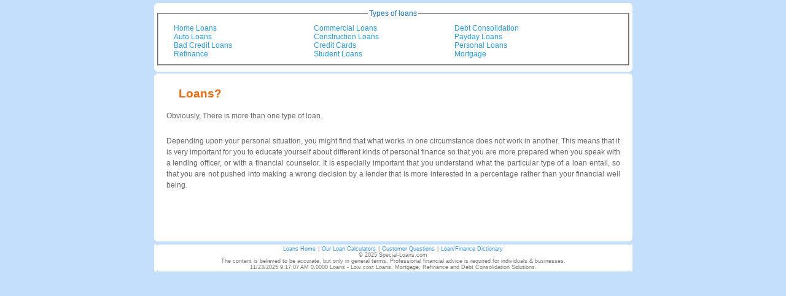

--- FILE ---
content_type: text/html
request_url: https://www.special-loans.com/?a=section&q=c
body_size: 3778
content:
<!DOCTYPE HTML PUBLIC "-//W3C//DTD HTML 4.01 Transitional//EN"><html><head><META HTTP-EQUIV="Content-Type" CONTENT="text/html; charset=UTF-8"><title>Loans - Low cost Loans, Mortgage, Refinance and Debt Consolidation Solutions.</title><meta name="description" lang="en" content="Loans"><meta name="keywords" lang="en" content="Loans"><link rel="stylesheet" type="text/css" href="/styles/layout.css"><link rel="stylesheet" type="text/css" href="/styles/Corners.css"><link rel="stylesheet" type="text/css" href="/styles/Print.css" media="print"><script type="text/javascript" src="/js/nifty.js"></script><script type="text/javascript" src="/js/layout.js"></script></head><body><div id="container"><div id="header"><FIELDSET><LEGEND style="color:#136CC6">Types of loans</LEGEND><div class="products"><a href="/finance/home-loans/">Home Loans</a><br><a href="/finance/Auto-Loans/">Auto Loans</a><br><a href="/finance/Bad-Credit-Loans/">Bad Credit Loans</a><br><a href="/finance/Refinance/">Refinance</a></div><div class="products"><a href="/finance/Commercial-Loans/">Commercial Loans</a><br><a href="/finance/Construction-Loans/">Construction Loans</a><br><a href="/finance/Credit-Cards/">Credit Cards</a><br><a href="/finance/Student-Loans/">Student Loans</a></div><div class="products"><a href="/finance/Debt-Consolidation/">Debt Consolidation</a><br><a href="/finance/Payday-Loans/">Payday Loans</a><br><a href="/finance/Personal-Loans/">Personal Loans</a><br><a href="/finance/Mortgage/">Mortgage</a></div></FIELDSET></div>
<div id="top_ad"><script  src="http://tag.contextweb.com/TagPublish/getjs.aspx?action=VIEWAD&cwrun=200&cwadformat=728X90&cwpid=507678&cwwidth=728&cwheight=90&cwpnet=1&cwtagid=50552"></script></div><div id="content"><div id="right_ad"><script  src="http://tag.contextweb.com/TagPublish/getjs.aspx?action=VIEWAD&cwrun=200&cwadformat=300X250&cwpid=507678&cwwidth=300&cwheight=250&cwpnet=1&cwtagid=50553"></script></div><h2>Loans?</h2><p>Obviously, There is more than one type of loan.</p>
<br>
<p>Depending upon your personal situation, you might find that what works in one circumstance does not work in another. This means that it is very important for you to educate yourself about different kinds of personal finance so that you are more prepared when you speak with a lending officer, or with a financial counselor. It is especially important that you understand what the particular type of a loan entail, so that you are not pushed into making a wrong decision by a lender that is more interested in a percentage rather than your financial well being.</p><br><br>
<br><br>
<br>
</div><div id="footer"><a href="/"  title="Loans Home">Loans Home</a> |  <a href="/calculators/" title="Loan Calculators">Our Loan Calculators</a> | <a href="/finance/your-questions/" title="Your Questions">Customer Questions</a> | <a href="/dictionary.asp" title="Financial Terms Explained">Loan/Finance Dictionary</a><br />&copy; 2025 Special-Loans.com<br />The content is believed to be accurate, but only in general terms. Professional financial advice is required for individuals & businesses.<br>11/23/2025 9:17:07 AM 0.0000&nbsp;Loans - Low cost Loans, Mortgage, Refinance and Debt Consolidation Solutions.</div><script type="text/javascript">var infolink_pid = 12650;var infolink_link_color = '4EA8DE';</script><script type="text/javascript" src="http://resources.infolinks.com/js/infolinks_main.js"></script><script>
  (function(i,s,o,g,r,a,m){i['GoogleAnalyticsObject']=r;i[r]=i[r]||function(){
  (i[r].q=i[r].q||[]).push(arguments)},i[r].l=1*new Date();a=s.createElement(o),
  m=s.getElementsByTagName(o)[0];a.async=1;a.src=g;m.parentNode.insertBefore(a,m)
  })(window,document,'script','//www.google-analytics.com/analytics.js','ga');

  ga('create', 'UA-220994-7', 'auto');
  ga('send', 'pageview');

</script></body></html>

--- FILE ---
content_type: text/css
request_url: https://www.special-loans.com/styles/layout.css
body_size: 2123
content:
/*typography*/
body{font: 76% verdana,arial,sans-serif; text-align: center;}
table{font:100%  verdana,arial,sans-serif;}
h1,h2,h3{font-family: "Trebuchet MS",arial,sans-serif}
h2{font-size: 160%;}
h3{font-size:110%;text-transform:uppercase;letter-spacing:1px;margin:0 5px}
.qa{font-size: 110%; font-weight:700}
.lt{font-size: 110%; font-weight:700}

p{margin: 0 20px;padding:0}
p{padding-bottom: 0.7em;line-height: 1.5}
a{text-decoration: none}
div#footer, .footer {font-size:75%}

/*layout*/
html{height: 100%; margin-bottom: 1px}
html,body{margin:0;padding:0 0 20px;}
div#container{ float:none;
		width:779;
		
		margin-top:2%;
		margin:auto;
		padding-bottom:10px;			
		text-align:left;
		min-height:600px;}

div#header{margin:5px 0 3px;padding: 5px 0 5px; text-align:center}
div#header FIELDSET{padding: 10px; margin:5px; width:auto;}


div#top_ad{text-align:center;}

div#right_ad{float:right; padding:10px;}

.Products {width:30%; float:left; padding: 0px 0px 0px 5px; text-align:left;}
.Apply {width:40%; vertical-align:middle; float:left; padding: 0px 0px 0px 5px; text-align:left;}


div#header a{margin-left: 10px}
div.line{padding-left:30px}
div#nav {margin:5px 0 5px; padding:5px 0 5px}
div#nav a{ padding-left:2px; padding-right:2px; text-indent:bold}
div#content{min-width:400px; margin:3px 0 5px; padding:5px 0 15px; overflow: auto;}
div#content h1,h2{padding-left:40px;}
div#content h3{text-align: center}
div#content p{text-align: center; text-align:justify}
div#AdLine{ padding-left:40px;}
div#footer{margin:5px 0;padding:5px; text-align: center; }


FIELDSET {width:100%}
.qa{margin-left:40px;padding-right:10px; }
.lt{padding-left:20px;}


/*colors*/
body{ background-color:#C4DFFB}
div#header{background: #fff}
legend {color: #f60}
FIELDSET a{color:#219DFA}
FIELDSET a:hover{color:#f60}
h2,h3,.qa,.lt {color: #f60}


div#nav{background: #fff; color:#3192F2;}
a{color:#3192F2;}
a:hover{color:#f60}
div#sidenotes{background:#B1C0D5}
div#content, table{background: #FFF; color:#666666}
select {background: #FFF; color:#666666}
div#AdLine{ background-color:#C4DFFB; color:#fff}

div#footer, .footer{background: #fff;color: #777}

--- FILE ---
content_type: text/plain
request_url: https://www.google-analytics.com/j/collect?v=1&_v=j102&a=1145875115&t=pageview&_s=1&dl=https%3A%2F%2Fwww.special-loans.com%2F%3Fa%3Dsection%26q%3Dc&ul=en-us%40posix&dt=Loans%20-%20Low%20cost%20Loans%2C%20Mortgage%2C%20Refinance%20and%20Debt%20Consolidation%20Solutions.&sr=1280x720&vp=1280x720&_u=IEBAAEABAAAAACAAI~&jid=127006787&gjid=897446125&cid=2128675374.1763918227&tid=UA-220994-7&_gid=1823379156.1763918227&_r=1&_slc=1&z=1331915491
body_size: -452
content:
2,cG-XP3FFZYQNB

--- FILE ---
content_type: application/javascript
request_url: https://www.special-loans.com/js/layout.js
body_size: 195
content:
window.onload=function(){
if(!NiftyCheck())
    return;
Rounded("div#header","all","#C4DFFB","#fff","smooth");
Rounded("div#content","all","#C4DFFB","#FFF","smooth");
Rounded("div#nav","all","#C4DFFB","#fff","smooth");
Rounded("div#footer","all","#C4DFFB","#fff","small border #fff");
}